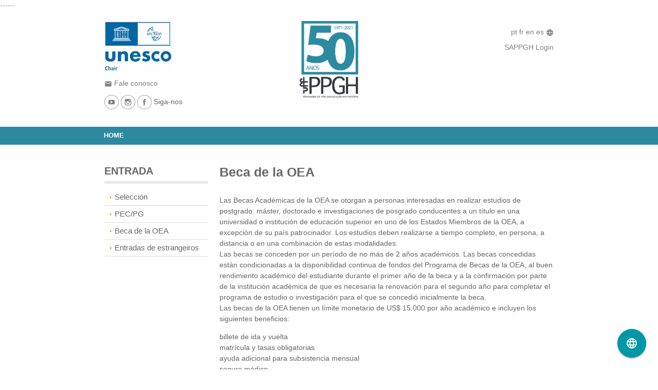

--- FILE ---
content_type: text/html; charset=utf-8
request_url: https://www.historia.uff.br/academico/es/formas-de-ingresso/bolsa-oea/
body_size: 3842
content:
 



<!DOCTYPE html>


<html lang="es">
<head>
  <meta charset="utf-8" />
  <meta name="keywords" content="" />
  <meta name="description" content="" />
  <meta name="viewport" content="width=device-width, initial-scale=1, maximum-scale=1, user-scalable=0"/>
  <title>
    
    PPGH | Beca de la OEA
    
  </title>
  
  
<link href="/academico/static/material/fonts/material-design-icons/material-icons.css"  rel="stylesheet">
<link href="/academico/static/material/fonts/roboto/style.css" rel="stylesheet">

<link href="/academico/static/material/css/materialize.frontend.min.css" rel="stylesheet">

<link rel="stylesheet" href="/academico/static/ppgh/layout/custom_backend.css">

  <link href="/academico/static/ppgh/layout/custom.css" rel="stylesheet" >
  
  
  


<script src="/academico/static/material/js/materialize.frontend2.min.js"></script>

<!--script src=""></script  in not debug -->
  
  <style>[hidden="hidden"][style*="display: block;"] { display: block !important; }</style>
  <link href="/academico/static/ppgh/favicon.ico" rel="icon">
  
</head>

<body>
------
	<header id="header">
    <div class="container">
      <div class="wrapper row1">
        <div class="row">
          <div class="show-on-small hide-on-large-only hide-on-med-only"> 
            <div class="center">
              <img src='/academico/static/PPHG/images/logo50.jpg' style="height:80px" alt="PPHG" >
            </div>
            <div class="col sl2">
                
               
            </div>
          </div>

          <div class="hide-on-small-only">
            <div class="col m4 l4">
              <img src='/academico/static/PPHG/images/unesco.png' style="height:100px" alt="PPHG" >
              <p>
                <a href="#Contato" title="Fale conosco"><i class="material-icons tiny">mail</i> Fale conosco</a>
              </p>
              <p>
                <a href="https://www.youtube.com/channel/UC8G6tDEnMyG0S_A8c431wow" target="_blank">
                  <img src="/academico/static/images/youtube.svg" style="height:2em;">
                </a>
                <a href="https://www.instagram.com/ppgh_uff/" target="_blank" rel="nofollow">
                  <img src="/academico/static/images/instagram.svg" style="height:2em;">
                </a>
                <a href="https://www.facebook.com/Instituto-de-Hist%C3%B3ria-da-UFF-143526975844552" target="_blank" rel="nofollow">
                  <img src="/academico/static/images/facebook.svg" style="height:2em;" >
                </a>
                Siga-nos
              </p>
            </div>


            <div class="col m4 l4 center hide-on-small-only">
              <div class="center">
                <a href="/academico/es/"><img src='/academico/static/PPHG/images/logo50.jpg' style="height:150px" alt="PPHG" ></a>
              </div>
            </div>
            <div class="col s6 m2 l2">
                
               
            </div>
            <div class="col s6 m2 l2 right-align">
              <p>
                
                <a class="tooltipped" href="/academico/pt-br/formas-de-ingresso/bolsa-oea/"
                data-position="bottom" data-tooltip="brazilian portuguese">
                pt
              </a>
              
                <a class="tooltipped" href="/academico/fr/formas-de-ingresso/bolsa-oea/"
                data-position="bottom" data-tooltip="french">
                fr
              </a>
              
                <a class="tooltipped" href="/academico/en/formas-de-ingresso/bolsa-oea/"
                data-position="bottom" data-tooltip="english">
                en
              </a>
              
                <a class="tooltipped" href="/academico/es/formas-de-ingresso/bolsa-oea/"
                data-position="bottom" data-tooltip="spanish">
                es
              </a>
              
              <i class="material-icons tiny">language</i>
            </p>
            
            <p><a href="/academico/es/accounts/login/" title="SAPPGH Login">SAPPGH Login</a></p>
              
              
            </div>
          </div>
        </div>

      </div>
    </div>
  </header>
  
  <div class="row2 clearfix">
    <div class="container" id="container" >
      <div class="hide-on-large-only show-on-medium-and-down">
        <a href="" data-target="slide-out" class="custom-trigger left"><i class="material-icons">menu</i></a>        
      </div>
      <nav id="navbar">     
        <ul id="nav-large" class="hide-on-med-and-down " >
          

  
  <li class="">
    <a href="/academico/eshome-2">Home</a>
    
  </li>


        </ul> 
        <ul id="nav-medium" class="show-on-medium hide-on-small-only hide-on-large-only">
          
<ul>

  <li><a href="/academico/es/formas-de-ingresso/">Entrada</a></li>

  <li class="last"><a href="/academico/es/formas-de-ingresso/bolsa-oea/">Beca de la OEA</a></li>

</ul>
    
        </ul>
        <ul id="nav-mobile" class="show-on-small hide-on-large-only hide-on-med-only right">
          <a class="dropdown-trigger" href="" data-target="dropdown1">
            <i class="material-icons right">more_vert</i>
          </a>
        </ul>
        <ul id="dropdown1" class="dropdown-content">
          
          <li><a href="/academico/es/accounts/login/" title="SAPPGH Login">SAPPGH Login</a></li>
        </ul>
        
        
      </nav>
    </div>
  </div>  
  <div>
    <ul id="slide-out" class="sidenav">
      <li>
        <div class="background center">
          <img src="/academico/static/PPHG/images/logo50.jpg">
        </div>
      </li>
      

  <ul class="collapsible" data-collapsible="accordion">
    
      
      <li class="">
        <a href="/academico/eshome-2">Home</a>
      </li>
      
    
  </ul> 


    </ul>
  </div>
  

  
  <div class="container page_content">
  
    <div class="row" id="page_content">
      <div class="sidebar col s3 hide-on-med-and-down">
        <aside class="">
          


  
    <h2 href="/academico/es/formas-de-ingresso/">ENTRADA</h2>
    

    



          
            
          
            


  <ul class="collapsible" data-collapsible="accordion">
           
      
        <li class="">
          <a href="/academico/es/formas-de-ingresso/selecao/">Selección</a>
          


        </li>
      
           
      
        <li class="">
          <a href="/academico/es/formas-de-ingresso/pecpg/">PEC/PG</a>
          


        </li>
      
           
      
        <li class="active">
          <a href="/academico/es/formas-de-ingresso/bolsa-oea/">Beca de la OEA</a>
          


        </li>
      
           
      
        <li class="">
          <a href="/academico/es/formas-de-ingresso/entradas-de-estrangeiros/">Entradas de estrangeiros</a>
          


        </li>
      
    
   </ul> 
  


          
        </aside>
      </div>
  
      <section id="contents" >
      <div>
        <div class="col s12 m9 l9" id="main">       
          
    <section id="main">
        <article>
            <h5 class="pagetitle">Beca de la OEA</h5>
            <div class="text"><p>Las Becas Académicas de la OEA se otorgan a personas interesadas en realizar estudios de postgrado: máster, doctorado e investigaciones de posgrado conducentes a un título en una universidad o institución de educación superior en uno de los Estados Miembros de la OEA, a excepción de su país patrocinador. Los estudios deben realizarse a tiempo completo, en persona, a distancia o en una combinación de estas modalidades.<br>
Las becas se conceden por un período de no más de 2 años académicos. Las becas concedidas están condicionadas a la disponibilidad continua de fondos del Programa de Becas de la OEA, al buen rendimiento académico del estudiante durante el primer año de la beca y a la confirmación por parte de la institución académica de que es necesaria la renovación para el segundo año para completar el programa de estudio o investigación para el que se concedió inicialmente la beca.<br>
Las becas de la OEA tienen un límite monetario de US$ 15.000 por año académico e incluyen los siguientes beneficios:</p>

<ul>
	<li>billete de ida y vuelta</li>
	<li>matrícula y tasas obligatorias</li>
	<li>ayuda adicional para subsistencia mensual</li>
	<li>seguro médico</li>
	<li>ayuda anual para la compra de libros</li>
</ul>

<p>Los beneficios destinados a los becarios se determinarán en cada caso.</p></div>

        </article>

        <aside>
            <!-- no items in placeholder 'sidebar' -->
        </aside>
    </section>


        </div>
      </div>
      </section>
    </div>
  

</div>


  
  <div class="fixed-action-btn hide-on-small-only">
    <a class="btn-floating btn-large"><i class="large material-icons">language</i></a>
    <ul>
                      
      <li>
        <a class="btn-floating tooltipped " href="/academico/pt-br/formas-de-ingresso/bolsa-oea/"
        data-position="left" data-tooltip="brazilian portuguese">pt-br</a>

      </li>
                      
      <li>
        <a class="btn-floating tooltipped " href="/academico/fr/formas-de-ingresso/bolsa-oea/"
        data-position="left" data-tooltip="french">fr</a>

      </li>
                      
      <li>
        <a class="btn-floating tooltipped " href="/academico/en/formas-de-ingresso/bolsa-oea/"
        data-position="left" data-tooltip="english">en</a>

      </li>
                      
      <li>
        <a class="btn-floating tooltipped " href="/academico/es/formas-de-ingresso/bolsa-oea/"
        data-position="left" data-tooltip="spanish">es</a>

      </li>
      
    </ul>
  </div>
  

  <div class="row center "> 
    <div class="col s12 show-on-small hide-on-large-only hide-on-med-only">
      <p>
        <a href="https://www.youtube.com/channel/UC8G6tDEnMyG0S_A8c431wow" target="_blank">
          <img src="/academico/static/images/youtube.svg" style="height:2em;">
        </a>
        <a href="https://www.instagram.com/ppgh_uff/" target="_blank" rel="nofollow">
          <img src="/academico/static/images/instagram.svg" style="height:2em;">
        </a>
        <a href="https://www.facebook.com/Instituto-de-Hist%C3%B3ria-da-UFF-143526975844552" target="_blank" rel="nofollow">
          <img src="/academico/static/images/facebook.svg" style="height:2em;" >
        </a>
        Siga-nos
      </p>
    </div>
  </div>
  
  


<!-- Footer -->
<div class="row" id="row6">
<div class="container">
  <div id="footer" class="clear">
    <div class="col s12 m6 l3">
      <h2 class="footer_title">Estrutura do site</h2>
      
        <ul id="site_nav">
          
<ul class="nav">
  
  <li class="">
    <a href="/academico/eshome-2">Home</a>
    
  </li>
</ul>


        </ul>
      
    </div>
    <div class="col s12 m6 l3">
      <h2 class="footer_title">PPGH</h2>

      <div class="text"><address class=btmspace-15>
      Universidade Federal Fluminense<br>
      Rua Marcos Waldemar de Freitas Reis s/n<br>
      bloco O, sala 505<br>
      Campus do Gragoatá.<br>
      Niterói - CEP: 24210-201
      </address></div>


      <ul>
        <li><i class="icon-envelope float left"></i><div class="text"><div>secretaria.sph.gph@id.uff.br</div></div>
</li>
      </ul>
      <ul id="ft_gallery" class="nospace spacing clear">

      </ul>
    </div>
    <div class="col s12 m6 l3">
      <h2 class="footer_title">Logotipos</h2>

      <ul class="">
         <li><a href="/academico/static/pphg/pacote%20de%20logos_PPGH.zip">Clique aqui para baixar o logotipo do PPGH</a></li>
      </ul>
    </div>
    <div class="col s12 m6 l3">
      
      

<div class="contactform">
    <a name="Contato"></a>
    

        
        
            
            <form method="post" action="" class="form-vertical contactform-compact">
              <input type="hidden" name="csrfmiddlewaretoken" value="Ohz1PmOX8mQg3X5fl9SPuhjYoV2nrKviuQFiiJXVcgapu3xPzAV9o82INSqsEkVb">
            

            <tr><th><label for="id_contact132-name">Nombre:</label></th><td><input type="text" name="contact132-name" maxlength="200" placeholder="Nombre" required id="id_contact132-name"></td></tr>
<tr><th><label for="id_contact132-email">Correo electrónico:</label></th><td><input type="email" name="contact132-email" maxlength="200" placeholder="Correo electrónico" required id="id_contact132-email"></td></tr>
<tr><th><label for="id_contact132-message">Mensagem:</label></th><td><textarea name="contact132-message" cols="40" rows="10" placeholder="Mensagem" required id="id_contact132-message">
</textarea></td></tr>

            
                <div class="form-actions">
                    
                    <input type="submit" value="Enviar" class="button small orange" name="contact132_submit">
                    
                </div>
            

            </form>
        
    
</div>

   
    </div>
  </div>
</div>

<div class="wrapper row4">
  <div class="container">
  <div id="copyright" class="clear">
    <!-- ################################################################################################ -->
    <p class="fl_left">Copyright &copy; 2026 - Todos os direitos reservados - <a href="#">www.historia.uff.br</a></p>
    <p class="fl_right">Site desenvolvido por Chris Gomes e Guy Kuif</a></p>
    <!-- ################################################################################################ -->
  </div>
  </div>
</div>
</div>

  




  <script src='/academico/static/ppgh/layout/scripts/custom.js'></script>
  <script type="text/javascript">
    $( document ).ready(function() {
     M.AutoInit();
     $(".custom-trigger").click(function (e) {
       var elems = document.querySelectorAll('.sidenav');
       var instance = M.Sidenav.getInstance(elems[0]); 
       instance.open();
       e.preventDefault();
     });
   });    
 </script>
</body>
</html>



--- FILE ---
content_type: text/css
request_url: https://www.historia.uff.br/academico/static/ppgh/layout/custom_backend.css
body_size: 1493
content:
/*Messages sent card*/
#card_collapse .card .collapsible {margin:0;}
#card_collapse .card .collapsible .collapsible-header{display: block;}
#card_collapse {padding-left: 1px;padding-right: 1px}
#date_sent {font-size: 0.7em;
			color:teal;
			}

/*.collapsible li{display: inline-block; }
.collapsible li #active {display: inline-block; }*/
.sidenav .collapsible-body > ul:not(.collapsible) > li.active a, .sidenav.sidenav-fixed .collapsible-body > ul:not(.collapsible) > li.active a {
	color: rgba(0, 0, 0, 0.87);
}

.input_result td{
	padding: 1px 5px;
}

.tabs {
	 height: auto; 
}


div#table_length.dataTables_length label select{
	display: block;
	width: 5em;
}



div#table_filter.dataTables_filter label {
	margin-left:3em;
	
}

div#table_filter.dataTables_filter label input {
		width: 50%;
		margin-left: 5em;
}

div#table_length.dataTables_length{
	position: relative;
	float: right;
	margin-right: 5em;
}

.modal-small { width: 40% !important ; height: 20% !important ; }

.sidenav-fixed .collapsible-body li a {
     padding-left: 30px; 
}

/*
.autocomplete-suggestions {
    background-color: #fff;
    box-shadow: 0 2px 2px 0 rgba(0,0,0,0.14), 0 1px 5px 0 rgba(0,0,0,0.12), 0 3px 1px -2px rgba(0,0,0,0.2);
    max-height: 650px;
    min-width: 100px;
    overflow-y: auto;
    will-change: width, height;
    z-index: 999;

    .autocomplete-suggestion,
    .autocomplete-no-suggestion {
        clear: both;
        color: #26a69a;
        color: rgba(0,0,0,0.87);
        cursor: pointer;
        display: block;
        font-size: 16px;
        line-height: 1.5rem;
        line-height: 22px;
        min-height: 50px;
        padding: 14px 16px;
        text-align: left;
        text-transform: none;
        width: 100%;

        &.autocomplete-selected {
            background-color: #eee;
        }
    }
}
*/
.autocomplete-suggestion strong {
	color:#0097a7;
}

.sidenav li > a > i, .sidenav li > a > [class^="mdi-"], .sidenav li > a li > a > [class*="mdi-"], .sidenav li > a > i.material-icons {
    float: left;
    height: 48px;
    line-height: 48px;
    margin: 0 32px 0 0;
    width: 24px;
    color: rgba(0, 0, 0, 0.54);
}

li div.collapsible-body ul li a icon.material-icons {
    float: left;
    height: 48px;
    line-height: 48px;
    margin: 0 5px 0 0;
    width: 24px;
    color: rgba(0, 0, 0, 0.54);
}

table[data-form-control="datatable"] ~ .dataTables_info {
    
    padding-left: 20px;
    font-size: 15px;
    text-align: left;
    color: #999;
}


div .chip .material-icons{
    padding-left: 4px;
    float:right;
    margin-top: 4px;
}

.dot {
  height: 25px;
  width: 25px;
  background-color: #bbb;
  border-radius: 50%;
  display: inline-block;
}
.btn-small{
    padding:0;
    border-radius: 50%;
    width: 35px;
    height:35px;
    background-color: #0097a7;
    transition: background-color .3s;
    cursor: pointer;
}
.btn-small i {
    color: #fff;
}

.collapsible-secondary { position: absolute; right: 20px; }
.collapsible-header {position: relative;}
.bold {
    font-weight: bold;
    }
.rowpad {
    padding-top: 5px;
    padding-bottom: 5px;
}
a .disabled {
    pointer-events: none;
    cursor: default;
}

.inline_notas .input-field{
    margin-top:0px; 
}

.inline_notas .row {
    margin-top:0px;
    margin-bottom: 0px;
}
.inline_non_form {
    margin-top:10px;
    /*justify-content: center;  align horizontal */
    
}
.tiny-icon{
    font-size: 12px;
}
.row_line {
    border-bottom: 1px solid rgba(0, 0, 0, 0.12);
}

.aa-img {
    display:block;
    max-width: 100%;
    max-height: 50px;
    overflow: hidden;
}


.switch label .null-lever {
    background-color: orange;
    
}

.switch label input +.null-lever::before {
    
    left: 9px;
}
/*
.switch label input[type="checkbox"]:checked + .lever::before, .switch label input[type="checkbox"]:checked + .lever::after {
    left: 9px;
}
*/

/*
.switch label .lever::after {
    background-color: #F1F1F1;
    box-shadow: 0px 3px 1px -2px rgba(0, 0, 0, 0.2), 0px 2px 2px 0px rgba(0, 0, 0, 0.14), 0px 1px 5px 0px rgba(0, 0, 0, 0.12);
}
*/

.help-text {
  line-height: 12px;
  position: relative;
  top: 0;
  color: #00bcd499;
  /*color: rgba(0, 0, 0, 0.6);*/
  font-size: 75%;
}

.orient_header {
    border-bottom: 1px solid rgba(0, 0, 0, 0.12);
    font-style: bold;
    font-size:85%;
    color: grey;
}

dmc-datatable {
    line-height: 1;
}


--- FILE ---
content_type: text/css
request_url: https://www.historia.uff.br/academico/static/ppgh/layout/custom.css
body_size: 4258
content:
@import url(fonts/caviardreams/stylesheet.css);
@import url(fonts/font-awesome/font-awesome.min.css);

/* --Header-- 
header{padding:40px 0;}

#header #hgroup{display:block; float:left; width:auto; clear:right;}
#header #hgroup h1, #header #hgroup h2{margin:0; font-weight:normal; text-transform:none;}
#header #hgroup h1{font-size:2em;}
#header #hgroup h2{font-size:1em;}

#header #header-contact{display:block; float:right; width:auto; clear:right;}
#header #header-contact ul{margin-top:10px;}
#header #header-contact li{display:inline; margin:0 0 0 0px; padding:0 0 0 0px;}
*/

tml{overflow-y:scroll;}

body{margin:0; padding:0; font-size:14px; color:#919191; background-color:#FFFFFF;}
body.strong{font-weight:700}
body.boxed{color:#919191; background-color:#919191;}

.justify{text-align:justify;}
.bold{font-weight:bold;}
.center{text-align:center;}
.right{text-align:right;}
.uppercase{text-transform:uppercase;}
.hidden{display:none;}

.clear{display:block; clear:both;}
.clear:after{display:block; visibility:hidden; height:0; clear:both; font-size:0; content:"";}

a{color:#FF9900; outline:none; text-decoration:none;}

.fl_left{float:left;}
.fl_right{float:right;}

img{width:auto; max-width:100%; height:auto; margin:0; padding:0; border:none; line-height:normal; vertical-align:middle;}
.boxholder{padding:9px; border:1px solid #D6D6D6;}
.imgl{float:left; margin:0 15px 10px 0; clear:left;}
.imgr{float:right; margin:0 0 10px 15px; clear:right;}

strong, b, strong *, b *
{
  font-weight: bold;
}

figure.align-center{
	/*position:absolute; */
    width:100%;
    height:100%;
    text-align: center; /*handles the horizontal centering*/
	}
/*
.align-right{float:right;}
figure.align-center{display:block;margin:0px auto;}
figure.align-left{display:inline; float:left; margin:5px 15px 5px 0;}
/*
#content img.alignleft {display:inline; float:left; margin:5px 15px 5px 0;}
#content img.alignright {float:right; margin:5px 0 5px 15px;}
#content img.aligncenter {display:block; margin:10px auto;}
#content img.border {background:#ccc; border:4px solid #f0f0f0; color:#333; padding:1px;}
*/
/*----------------------------------------------HTML 5 Overrides-------------------------------------*/

address, article, aside, figcaption, figure, footer, header, nav, section{display:block; margin:0; padding:0;}

/*----------------------------------------------Responsive Videos-------------------------------------*/

.video{display:block; position:relative; width:100%; height:0; margin:0; padding:0 0 56.25% 0; /* using a 16:9 aspect ratio, the height is 56.25% of the width (9/16=0.5625) */}
.video iframe{display:block; position:absolute; width:100%; height:100%; margin:0; padding:0;}

/* ----------------------------------------------Wrapper-------------------------------------*/

div.wrapper, .wrapper100{display:block; width:100%; margin:0; padding-bottom:0px; text-align:left; word-wrap:break-word;}
.row {color: #666666; background-color:#FFFFFF;}
.row1, .row1 a{color:#808080; background-color:#FFFFFF; line-height: 1}
.row2{color:#FFFFFF; background-color: #2C89A0;}
.row3{color:#666666; background-color:#FFFFFF;}
.row4, .row4 a{color:#919191; background-color:#232323;}
.row5{color:#666666; background-color:#FFFFFF; border-bottom:1px solid #E5E4E3;}
#row6{color:#000000; background-color:#DBDEE3; border-bottom:1px solid #333333;}
.row6{color:#000000; background-color:#DBDEE3; border-bottom:1px solid #333333;}
.row100{color:#000000; background-color:#DBDEE3; border-bottom:1px solid #333333;}
.row10 {color:#808080; background-color:#FFFFFF; padding-top: 20px}
#page_content{
  padding-top: 20px
}
/*----------------------------------------------Generalise-------------------------------------*/

body{font-family:Arial, Helvetica, sans-serif;}

h1, h2, h3, h4, h5, h6{
  margin:0 0 30px 0; 
  font-family: Arial, Helvetica, sans-serif; 
  font-weight:bold; 
  line-height:normal; 
  /*text-transform:capitalize;*/
}

h6{
  margin:0 0 10px 0; 
  font-family: Arial, Helvetica, sans-serif; 
  font-weight:bold; 
  line-height:normal; 
  /*text-transform:capitalize;*/
}

h7{
  margin:0 0 5px 0; 
  font-family: Arial, Helvetica, sans-serif; 
  font-weight:bold; 
  line-height:1.5; 
  /*text-transform:capitalize;*/
}


address{margin:10px 0; font-style:normal;border-bottom:1px solid #333333;}


#header, #topnav, #intro, #container, #footer, #copyright{margin:0 auto;}

/*----------------------------------------------Header-------------------------------------*/

#header{padding:0 0 0 0;}

#header #hgroup{display:block; float:left; width:auto; clear:right;}
#header #hgroup h1, #header #hgroup h2{margin:0; font-weight:normal; text-transform:none;}
#header #hgroup h1{font-size:2em;}
#header #hgroup h2{font-size:1em;}

#header #header-contact{display:block; float:right; width:auto; clear:right;}
#header #header-contact ul{margin-top:10px;}
#header #header-contact li{display:inline; margin:0 0 0 0px; padding:0 0 0 0px;}
/*#header #header-contact li:first-child{margin:0; padding:0; border:none;}*?

/*----------------------------------------------Content Area-------------------------------------*/

#container{padding: 0; clear:both; font-size:1em; line-height:1.4em;}
#container section{margin-bottom:50px;}
.container{margin-top:20px;}
#container section.last{margin-bottom:0;}

page_content{padding-top:20px;}
.emphasise, #container .emphasise{font-size:2.8em; line-height:1.4em;}

.font-small, #container .font-small{font-size:1em;}
.font-medium, #container .font-medium{font-size:1.2em;}
.font-large, #container .font-large{font-size:1.4em;}
.font-xl, #container .xl-large{font-size:4em; line-height:1.2em;}
.font-xxl, #container .xxl-large{font-size:6em; font-weight:normal; line-height:1.2em;}

/* Homepage calendar preview */
.smallcalendar tr {
  color: #666666;
}
.smallcalendar td {
  line-height: 0.2;
}

/* Sidebar */

.sidebar aside{line-height:1.2em;}
.sidebar aside h2{margin-bottom:10px; padding-bottom:8px; border-bottom:5px solid #E8E8E8; font-size:1.4em;}
.sidebar aside ul.nospace li{margin-top:20px;}

/*----------------------------------------------Footer-------------------------------------*/

#footer{padding:20px 0;}
#footer .footer_title{font-size:1.2em; margin-bottom:10px; padding-bottom:10px; border-bottom:1px solid #919191;}
#footer div{margin-bottom:0;}
#footer .tweet-container li{margin-top:18px; padding-top:18px; border-top:1px solid #333333;}
#footer .tweet-container li:first-child{margin-top:0; padding-top:0; border-top:none;}
#footer .tweet-container li .tweet_time{font-size:.8em;}

#footer #ft_gallery.spacing li{margin-bottom:15px;}

#footer form label{display:block; width:100%; margin:0 0 0 0;}
#footer form label {margin-top:5px;}
#footer form input, #footer form textarea{color:#FFFFFF; background-color:#333333; border-color:#666666;border-radius: 10px;}
#footer form textarea{height:120px;}

/*----------------------------------------------Copyright-------------------------------------*/

#copyright{padding:20px 0; font-size:.85em;}
#copyright p{margin:0; padding:0;}

/*----------------------------------------------------------------------------------------*/
/*-----------------------------------------Navigation-------------------------------------*/
/*----------------------------------------------------------------------------------------*/




/* Top navigation for smaller resolutions 

#topnav form{display:block; height:30px; margin:0 auto; padding:20px 0;}
#topnav form select{display:block; width:100%; padding:8px; color:#FFFFFF; background-color:#232323; border:1px solid #494949; cursor:pointer; outline:none;}
#topnav form select option{display:block; margin:10px; padding:0; cursor:pointer; outline:none; border:none;}

/* Sidebar Navigation 

.sidebar aside {display:block; width:100%; margin-bottom:30px;}
.sidebar aside  ul{margin:0; padding:0; list-style:none;}
.sidebar aside  li{margin:0 0 3px 0; padding:0;}
.sidebar aside  a{display:block; margin:0; padding:5px 10px 5px 20px; color:#666666; background-color:inherit; background:url("images/orange_file.gif") no-repeat 10px center; text-decoration:none; border-bottom:1px dotted #666666;}
.sidebar aside  a:hover{color:#FF9900; background-color:inherit;}
.sidebar aside  ul ul a{background:url("images/black_file.gif") no-repeat;}
.sidebar aside  ul ul a{padding-left:40px; background-position:30px center;}
.sidebar aside  ul ul ul a{padding-left:50px; background-position:40px center;}
.sidebar aside  ul ul ul ul a{padding-left:60px; background-position:50px center;}
.sidebar aside  ul ul ul ul ul a{padding-left:70px; background-position:60px center;}
*/
/* Pagination */

.pagination{display:block; width:100%; text-align:center; clear:both; line-height:normal;}
.pagination ul{margin:0; padding:0; list-style:none;}
.pagination li{display:inline;}
.pagination strong{font-weight:normal;}
.pagination .next{margin:0;}
.pagination a, .pagination .current strong, .pagination .splitter strong{display:inline-block; padding:5px 10px; margin:1px 2px;}
.pagination a:first-child{margin-left:0;}
.pagination a{border:1px solid #DFDFDF;}

/* Footer Navigation */

.footer_nav{margin:0; padding:0;}
.footer_nav ul li{margin-top:5px; padding-top:5px;}
.footer_nav ul li:first-child{margin-top:0; padding-top:0; border-top:none;}

/* Slider */
.slider .indicators .indicator-item {
  background-color: #666666;
}

.slider .indicators .indicator-item.active {
  background-color: #ffffff;
}

.slider {
  width: auto;
  margin: 0 auto;}

.slider .indicators {
  bottom: 60px;
  z-index: 0;
  /* text-align: left; */
}
#noticias {
  color:#FF9900;
}
#announcement_table {
  padding-left:1em;
  display: block;
  /*overflow-x:auto;*/
  text-align:center;
  border: 3px;
  background-color:  #F5F5F5;
  /*border-radius: 20px;*/
  max-height: 35em;
  /*height: 50em;*/
  width: 100%;
  color:  #666666;
  overflow-y:scroll;

}
#announcement_body td{
  display: block;
}
#announcement_body tr{
  display: block;
}

#announcement_body {
  font-size: 0.9em;
  display: block;
}



thead {
  text-align:center;

}
.collapsible-header{
  padding:0;
}
.collapsible-body{
  padding:0;
}

.form-message {
    border-radius: 20px;
}

.collapsible {
  line-height: 1.5;
  border-top: 0;
  border-bottom: 0;
  border-left: 0;
  border-right: 0;
  box-shadow: 0 0 0 0 ;
  

}

.collapsible a{color: #666666; font-size: 15px }
.collapsible a:hover{color:#FF9900;}
.collapsible li{border-bottom: 1px solid #ddd; }
.collapsible-header{border-bottom: 0}
.collapsible li{display:block; margin:0; padding:5px 10px 5px 20px; color:#666666; background-color:inherit; background:url("images/orange_file.gif") no-repeat 10px center; text-decoration:none;}




}
#prof_collapse_head{
  padding:0 ;
  font-size: 1.5em;
  font-weight: bold;
}
#prof_collapse_body{
  padding:0 0 0 5px;
}


#prof_collapse{
  line-height: 1.5;
  border-top: 10px;
  border-bottom: 10px;
  border-left: 10px;
  border-right: 10px;
  box-shadow: 0 0 0 0 ;
  

}

#prof_collapse a{color:#666666; font-size: 15px }
#prof_collapse:hover{color:#666666;font-size: 1em}
#prof_collapse{border-bottom: 1px solid #ddd; }
#prof_collapse{border-bottom: 20px}
#prof_collapse{margin:0; padding:5px 10px 5px 20px; color:#666666; background-color:inherit; background:url("images/orange_file.gif") no-repeat 10px center; text-decoration:none;}

.calendar th{
  padding: 10px 5px;
  
  display: table-cell;
  text-align: center;
  vertical-align: middle;
  border-radius: 2px;
  text-transform: uppercase;
  font-weight: bold;
  
}
.month {
  font-size: 1.4em;
 
}

.calendar td {
  vertical-align: top;
  text-align: center;
  /*padding: 8px 0px;*/
}

.calendar td ul {
  vertical-align: middle;
  text-align: center;
}

.btn{
  background-color: #F5F5F5;
  color: #666666;
  height: 24px;
  font-size: 0.9em;
  padding:0 1em ;
  line-height: 24px; 
}
#cal_page {
  padding-top :40px;
}
.btn:active{
  background-color: #F5F5F5
}
.btn:hover{
  background-color: #F5F5F5
}


.month_events table{
  display: block;
  text-align:center;
  border: 3px;
  background-color:  #F5F5F5;
  border-radius: 20px;
  max-height: 700px;
  height: 700px;
  width: 100%;
  color:  #666666;
  overflow-y:scroll;
  /*line-height: 1.2;*/

}
#row_supporter{
  padding-bottom: 30px;
}
#aux_bolsa{
  padding-left:10px;
  line-height: 1.3em;
}
.clearfix {
   overflow: auto;
}
.clearfix::after {
  content: "";
  clear: both;
  display: table;
}

.card.small {
  height: 250px; 
}
/*
.card.small .card-content, 
  max-height: 100%;
  overflow: hidden;
}*/
.card.small .card-image + .card-content {
  max-height: 100%;
}

#setorbox {
  padding-top:20px;
  padding-bottom:20px;
  /*height: 13em;*/
}

#setorbox p{
  font-size: 0.9em;
  max-height: 8em ;
}


html, body, .wrapper{
  height: 100%;
}
#setorbox h5 {
  margin-bottom: 0;
  font-size: 1.50vw;
  /*max-height: 1em;*/
}

#ficha-table {
  line-height: 1em;
  max-width: 582px;
}
#ficha-table tr th {
  font-weight: bold;
}
div .chip .material-icons{
    padding-left: 4px;
    float:right;
    margin-top: 4px;
}

.dot {
  height: 25px;
  width: 25px;
  background-color: #bbb;
  border-radius: 50%;
  display: inline-block;
}
.btn-small{
    padding:0;
}

.collapsible-secondary { position: absolute; right: 20px; }
.collapsible-header {position: relative;}
.bold {
    font-weight: bold;
    }
.rowpad {
    padding-top: 5px;
    padding-bottom: 5px;
}
a .disabled {
    pointer-events: none;
    cursor: default;
}
.teses-header {
  padding: 1rem;
}


.translate_button_pt-br {
  background: url(/static/PPHG/images/lingua/br.png) no-repeat;
  height: 19px;
  width: 28px
  padding: 0;
  margin: 0;
}
.translate_button_en {
  background: url(/static/PPHG/images/lingua/en.png) no-repeat;
  height: 19px;
  width: 28px
  padding: 0;
  margin: 0;
}
.translate_button_fr {
  background: url(/static/PPHG/images/lingua/fr.png) no-repeat;
  
}
.translate_button_es {
  background: url(/static/PPHG/images/lingua/es.png) no-repeat;
  
}

.youtube_container {
    position: relative;
    width: 100%;
    height: 0;
    /*padding-bottom: 56.25%;*/
}
.video {
    position: absolute;
    top: 0;
    left: 0;
    width: 100%;
    height: 100%;
}
a.curso {color:#FF9900}
.card.horizontal.publication_card .card-image img {
  
  height: 250px;
  width: auto;
  
}

.card.horizontal.publication_card .card-image {
 overflow: hidden;
}

.card.small.horizontal.publication_card .card-title {
  font-size: 18px;
  margin-bottom: 4px;
}

.material-icons {
  vertical-align: middle;
}


/* -------------------sidenav -------------------------*/

#site_nav ul li a{
  text-transform: uppercase;
}
.sidenav .collapsible-body li a, .sidenav.fixed .collapsible-body li a {
  padding: 0 23.5px 0 31px;
}
.sidenav .collapsible-body ul li .collapsible-body li a{
  padding: 0 23.5px 0 41px;
}
.sidenav .collapsible-header {
  color: rgba(0, 0, 0, 0.87);
  font-variant: small-caps; 
}
.sidenav .collapsible li {
  color:#666666; 
  background-color:inherit; 
  background:transparent;
  font-size: 14px;
  color: #919191;
}
.sidenav .collapsible li{
  border-bottom: 0  }
.sidenav li a.collapsible-header {
  font-variant: small-caps; 
}
.sidenav. li.active {
  background-color: rgba(50,50,50,0.06);
}
.sidenav .collapsible-body > ul:not(.collapsible) > li.active, .sidenav .collapsible-body > ul:not(.collapsible) > li.active {
  color: #FFFFFF;
  background-color: #2C89A0;
}
.sidenav .collapsible-body > ul:not(.collapsible) > li.active, .sidenav .collapsible-body > ul:not(.collapsible) > li.active a {
  color: #FFFFFF; 
}
.sidenav .background. img {
  padding: 1em;
}
.sidenav li > a {
  line-height: auto;
  height: auto;
  color: rgba(0, 0, 0, 0.87);
  font-variant: small-caps;
  padding: 0 20px;
  line-height: 35px;
}
.sidenav li a {
  padding: 0 20px;
}
.sidenav .collapsible-header, .sidenav.fixed .collapsible-header {
  padding: 0;
}
.sidenav li {
 line-height: 35px;
}
a.custom-trigger {
  color: #FFFFFF;
  margin-top: 5px;
}
a.custom-trigger {
  color: #FFFFFF;
}
#slide-out ul li a{
  text-transform: uppercase;
}
#slide-out.sidenav .background. img {
  height:20%;
  width: 40%;
  margin-top:5%;
  padding-bottom:10px ;
}

#slide-out.sidenav li div.background img {
  height:20%;
  width: 40%;
  margin-top:5%;
  padding-bottom:10px ;
}

/*------------ navbar --------------*/

nav {
    width: 95%;
  }

@media only screen and (min-width: 993px) {
  nav {
    width: 100%;
  }
}

/*@media only screen and (min-width: 601px) {*/
nav.nav-extended .nav-wrapper {
  min-height: 35px; }
nav, nav .nav-wrapper i, nav a.sidenav-trigger, nav a.sidenav-trigger i {
  height: 35px;
  line-height: 35px; }
.navbar-fixed {
  height: 35px; } /*}*/
nav li a{
  font-size: 0.9em;
  text-transform: uppercase;
  font-weight: bold;
  font-stretch: condensed;
}
nav {background-color: #2C89A0; box-shadow: 0 0 0 0 ;}
nav ul{margin:0;padding: 0; list-style:none; background-color:#2C89A0; }
nav ul a {padding:0 10px;}
ul #nav{background-color: #2C89A0;}
nav ul li {
  float: left;
}
.topnav li a {
    float: left;
    display: block;
    color: #f2f2f2;
    text-align: center;
    /*padding: 14px 16px;*/
    text-decoration: none;
    font-size: 17px;
}

/* ------------- lang -------------------*/

.lang-button {
  height: 35px;
  width: 35px;
}


/* dropdown */

.dropdown-content {
  /* background-color: #fff; */
  /* margin: 0; */
  /* display: none; */
  /* min-width: 100px; */
  overflow-y: auto; 
  /* opacity: 0; */
  position: relative;
  /* z-index: 999; */
  /* transform-origin: 0 0; */
}
div.slider ul.slides li h6 { margin:120px;0;10px;0}


--- FILE ---
content_type: application/javascript
request_url: https://www.historia.uff.br/academico/static/ppgh/layout/scripts/custom.js
body_size: 304
content:
$(document).ready(function(){
    $('.sidenav').sidenav();
  });

$(document).ready(function () {

   $('.slider').slider();
   $('.slider').slider({height:200});
   
   
   $('.slider').click(function(){
    $('.slider').slider('next');
    });
   $('.collapsible').collapsible({accordion : false});
   $('.not-collapse').on('click', function(e) { e.stopPropagation(); });
   $('.tooltipped').tooltip();
   $('.modal').modal();


})



function goToAnchor(anchor) {
  var loc = document.location.toString().split('#')[0];
  document.location = loc + '#' + anchor;
  return false;
}


--- FILE ---
content_type: image/svg+xml
request_url: https://www.historia.uff.br/academico/static/images/instagram.svg
body_size: 2348
content:
<?xml version="1.0" encoding="UTF-8" standalone="no"?>
<svg
   xmlns:dc="http://purl.org/dc/elements/1.1/"
   xmlns:cc="http://creativecommons.org/ns#"
   xmlns:rdf="http://www.w3.org/1999/02/22-rdf-syntax-ns#"
   xmlns:svg="http://www.w3.org/2000/svg"
   xmlns="http://www.w3.org/2000/svg"
   xmlns:sodipodi="http://sodipodi.sourceforge.net/DTD/sodipodi-0.dtd"
   xmlns:inkscape="http://www.inkscape.org/namespaces/inkscape"
   viewBox="0 0 82 82"
   version="1.1"
   id="svg14"
   sodipodi:docname="Instagram.svg"
   inkscape:version="1.0.2 (e86c870879, 2021-01-15)">
  <metadata
     id="metadata18">
    <rdf:RDF>
      <cc:Work
         rdf:about="">
        <dc:format>image/svg+xml</dc:format>
        <dc:type
           rdf:resource="http://purl.org/dc/dcmitype/StillImage" />
        <dc:title>Instagram</dc:title>
      </cc:Work>
    </rdf:RDF>
  </metadata>
  <sodipodi:namedview
     pagecolor="#ffffff"
     bordercolor="#666666"
     borderopacity="1"
     objecttolerance="10"
     gridtolerance="10"
     guidetolerance="10"
     inkscape:pageopacity="0"
     inkscape:pageshadow="2"
     inkscape:window-width="1290"
     inkscape:window-height="657"
     id="namedview16"
     showgrid="false"
     inkscape:zoom="1.8001042"
     inkscape:cx="1.6526997"
     inkscape:cy="94.420038"
     inkscape:window-x="2217"
     inkscape:window-y="103"
     inkscape:window-maximized="0"
     inkscape:current-layer="svg14" />
  <defs
     id="defs4">
    <style
       id="style2">.cls-1{fill:#fff;}</style>
  </defs>
  <title
     id="title6">Instagram</title>
  <g
     id="Layer_2"
     data-name="Layer 2"
     style="fill:#808080;fill-opacity:1">
    <g
       id="Icons"
       style="fill:#808080;fill-opacity:1">
      <path
         class="cls-1"
         d="M41,82A41,41,0,1,1,82,41,41,41,0,0,1,41,82ZM41,2A39,39,0,1,0,80,41,39,39,0,0,0,41,2Z"
         id="path8"
         style="fill:#808080;fill-opacity:1" />
      <path
         class="cls-1"
         d="M52,23H30a7,7,0,0,0-7,7V52a7,7,0,0,0,7,7H52a7,7,0,0,0,7-7V30A7,7,0,0,0,52,23Zm2,4.15h.79v6.1l-6.08,0,0-6.1ZM35.87,37.31A6.32,6.32,0,1,1,34.67,41,6.33,6.33,0,0,1,35.87,37.31ZM55.5,52A3.45,3.45,0,0,1,52,55.48H30A3.45,3.45,0,0,1,26.51,52V37.31h5.37a9.84,9.84,0,1,0,18.24,0H55.5Z"
         id="path10"
         style="fill:#808080;fill-opacity:1" />
    </g>
  </g>
</svg>


--- FILE ---
content_type: image/svg+xml
request_url: https://www.historia.uff.br/academico/static/images/youtube.svg
body_size: 2673
content:
<?xml version="1.0" encoding="UTF-8" standalone="no"?>
<svg
   xmlns:dc="http://purl.org/dc/elements/1.1/"
   xmlns:cc="http://creativecommons.org/ns#"
   xmlns:rdf="http://www.w3.org/1999/02/22-rdf-syntax-ns#"
   xmlns:svg="http://www.w3.org/2000/svg"
   xmlns="http://www.w3.org/2000/svg"
   xmlns:sodipodi="http://sodipodi.sourceforge.net/DTD/sodipodi-0.dtd"
   xmlns:inkscape="http://www.inkscape.org/namespaces/inkscape"
   viewBox="0 0 82 82"
   version="1.1"
   id="svg14"
   sodipodi:docname="YouTube 2.svg"
   inkscape:version="1.0.2 (e86c870879, 2021-01-15)">
  <metadata
     id="metadata18">
    <rdf:RDF>
      <cc:Work
         rdf:about="">
        <dc:format>image/svg+xml</dc:format>
        <dc:type
           rdf:resource="http://purl.org/dc/dcmitype/StillImage" />
        <dc:title>YouTube 2</dc:title>
      </cc:Work>
    </rdf:RDF>
  </metadata>
  <sodipodi:namedview
     pagecolor="#ffffff"
     bordercolor="#666666"
     borderopacity="1"
     objecttolerance="10"
     gridtolerance="10"
     guidetolerance="10"
     inkscape:pageopacity="0"
     inkscape:pageshadow="2"
     inkscape:window-width="1427"
     inkscape:window-height="666"
     id="namedview16"
     showgrid="false"
     inkscape:zoom="2.5457317"
     inkscape:cx="52.168809"
     inkscape:cy="55.620389"
     inkscape:window-x="0"
     inkscape:window-y="0"
     inkscape:window-maximized="0"
     inkscape:current-layer="svg14" />
  <defs
     id="defs4">
    <style
       id="style2">.cls-1{fill:#fff;}</style>
    <filter
       inkscape:collect="always"
       style="color-interpolation-filters:sRGB"
       id="filter855"
       x="-1.92e-05"
       width="1.0000384"
       y="-1.92e-05"
       height="1.0000384">
      <feGaussianBlur
         inkscape:collect="always"
         stdDeviation="0.000656"
         id="feGaussianBlur857" />
    </filter>
  </defs>
  <title
     id="title6">YouTube 2</title>
  <g
     id="Layer_2"
     data-name="Layer 2"
     style="filter:url(#filter855);fill:#808080;fill-opacity:1"
     transform="matrix(1.000038,0,0,0.99579937,-0.0015602,0.1722915)">
    <g
       id="Icons"
       style="fill:#808080;fill-opacity:1">
      <path
         class="cls-1"
         d="M 41,82 A 41,41 0 1 1 82,41 41,41 0 0 1 41,82 Z M 41,2 A 39,39 0 1 0 80,41 39,39 0 0 0 41,2 Z"
         id="path8"
         style="fill:#808080;fill-opacity:1" />
      <path
         class="cls-1"
         d="M 48,41 36.2,47.94 V 34.09 Z m 11,6.42 V 34.56 c 0,0 0,-6.2 -6.2,-6.2 H 29.2 c 0,0 -6.2,0 -6.2,6.2 v 12.87 c 0,0 0,6.2 6.2,6.2 h 23.59 c 0,0 6.2,0 6.2,-6.2"
         id="path10"
         style="fill:#808080;fill-opacity:1" />
    </g>
  </g>
</svg>
